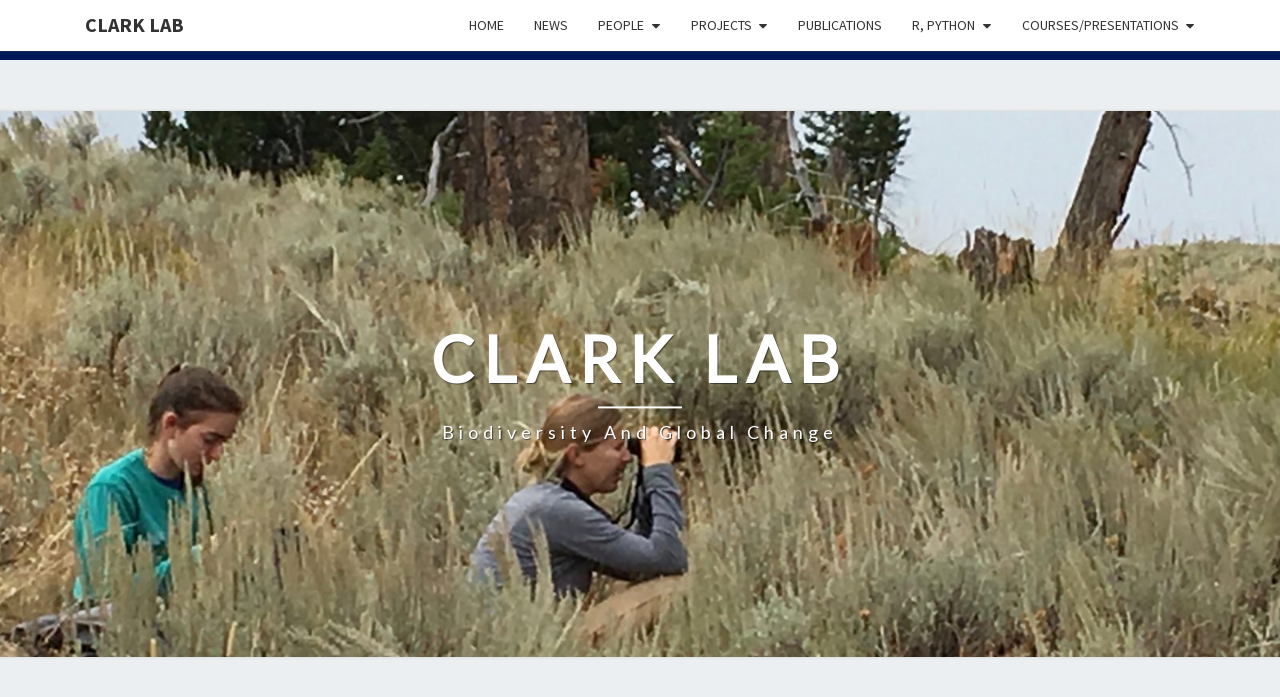

--- FILE ---
content_type: text/html; charset=UTF-8
request_url: https://sites.nicholas.duke.edu/clarklab/projects/forecasting-community-dynamics-the-mast-system/ordway-swisher-biological-station-osbs-2/osbs_004-3/
body_size: 12891
content:
<!DOCTYPE html>

<!--[if IE 8]>
<html id="ie8" lang="en-US">
<![endif]-->
<!--[if !(IE 8) ]><!-->
<html lang="en-US">
<!--<![endif]-->
<head>
<meta charset="UTF-8" />
<meta name="viewport" content="width=device-width" />
<link rel="profile" href="http://gmpg.org/xfn/11" />
<link rel="pingback" href="https://sites.nicholas.duke.edu/clarklab/xmlrpc.php" />
		<script type="text/javascript" src="https://sites.nicholas.duke.edu/dm-sso-endpoint/1769350559/?dm_action=domainmap-setup-cdsso"></script>
		<title>OSBS_004 &#8211; Clark Lab</title>
<meta name='robots' content='max-image-preview:large' />
<link rel='dns-prefetch' href='//fonts.googleapis.com' />
<link rel="alternate" type="application/rss+xml" title="Clark Lab &raquo; Feed" href="https://sites.nicholas.duke.edu/clarklab/feed/" />
<link rel="alternate" type="application/rss+xml" title="Clark Lab &raquo; Comments Feed" href="https://sites.nicholas.duke.edu/clarklab/comments/feed/" />
<link rel="alternate" type="text/calendar" title="Clark Lab &raquo; iCal Feed" href="https://sites.nicholas.duke.edu/clarklab/events/?ical=1" />
<link rel="alternate" title="oEmbed (JSON)" type="application/json+oembed" href="https://sites.nicholas.duke.edu/clarklab/wp-json/oembed/1.0/embed?url=https%3A%2F%2Fsites.nicholas.duke.edu%2Fclarklab%2Fprojects%2Fforecasting-community-dynamics-the-mast-system%2Fordway-swisher-biological-station-osbs-2%2Fosbs_004-3%2F" />
<link rel="alternate" title="oEmbed (XML)" type="text/xml+oembed" href="https://sites.nicholas.duke.edu/clarklab/wp-json/oembed/1.0/embed?url=https%3A%2F%2Fsites.nicholas.duke.edu%2Fclarklab%2Fprojects%2Fforecasting-community-dynamics-the-mast-system%2Fordway-swisher-biological-station-osbs-2%2Fosbs_004-3%2F&#038;format=xml" />
		<!-- This site uses the Google Analytics by ExactMetrics plugin v8.11.1 - Using Analytics tracking - https://www.exactmetrics.com/ -->
							<script src="//www.googletagmanager.com/gtag/js?id=G-GCJDKYS6BS"  data-cfasync="false" data-wpfc-render="false" type="text/javascript" async></script>
			<script data-cfasync="false" data-wpfc-render="false" type="text/javascript">
				var em_version = '8.11.1';
				var em_track_user = true;
				var em_no_track_reason = '';
								var ExactMetricsDefaultLocations = {"page_location":"https:\/\/sites.nicholas.duke.edu\/clarklab\/projects\/forecasting-community-dynamics-the-mast-system\/ordway-swisher-biological-station-osbs-2\/osbs_004-3\/"};
								if ( typeof ExactMetricsPrivacyGuardFilter === 'function' ) {
					var ExactMetricsLocations = (typeof ExactMetricsExcludeQuery === 'object') ? ExactMetricsPrivacyGuardFilter( ExactMetricsExcludeQuery ) : ExactMetricsPrivacyGuardFilter( ExactMetricsDefaultLocations );
				} else {
					var ExactMetricsLocations = (typeof ExactMetricsExcludeQuery === 'object') ? ExactMetricsExcludeQuery : ExactMetricsDefaultLocations;
				}

								var disableStrs = [
										'ga-disable-G-GCJDKYS6BS',
									];

				/* Function to detect opted out users */
				function __gtagTrackerIsOptedOut() {
					for (var index = 0; index < disableStrs.length; index++) {
						if (document.cookie.indexOf(disableStrs[index] + '=true') > -1) {
							return true;
						}
					}

					return false;
				}

				/* Disable tracking if the opt-out cookie exists. */
				if (__gtagTrackerIsOptedOut()) {
					for (var index = 0; index < disableStrs.length; index++) {
						window[disableStrs[index]] = true;
					}
				}

				/* Opt-out function */
				function __gtagTrackerOptout() {
					for (var index = 0; index < disableStrs.length; index++) {
						document.cookie = disableStrs[index] + '=true; expires=Thu, 31 Dec 2099 23:59:59 UTC; path=/';
						window[disableStrs[index]] = true;
					}
				}

				if ('undefined' === typeof gaOptout) {
					function gaOptout() {
						__gtagTrackerOptout();
					}
				}
								window.dataLayer = window.dataLayer || [];

				window.ExactMetricsDualTracker = {
					helpers: {},
					trackers: {},
				};
				if (em_track_user) {
					function __gtagDataLayer() {
						dataLayer.push(arguments);
					}

					function __gtagTracker(type, name, parameters) {
						if (!parameters) {
							parameters = {};
						}

						if (parameters.send_to) {
							__gtagDataLayer.apply(null, arguments);
							return;
						}

						if (type === 'event') {
														parameters.send_to = exactmetrics_frontend.v4_id;
							var hookName = name;
							if (typeof parameters['event_category'] !== 'undefined') {
								hookName = parameters['event_category'] + ':' + name;
							}

							if (typeof ExactMetricsDualTracker.trackers[hookName] !== 'undefined') {
								ExactMetricsDualTracker.trackers[hookName](parameters);
							} else {
								__gtagDataLayer('event', name, parameters);
							}
							
						} else {
							__gtagDataLayer.apply(null, arguments);
						}
					}

					__gtagTracker('js', new Date());
					__gtagTracker('set', {
						'developer_id.dNDMyYj': true,
											});
					if ( ExactMetricsLocations.page_location ) {
						__gtagTracker('set', ExactMetricsLocations);
					}
										__gtagTracker('config', 'G-GCJDKYS6BS', {"forceSSL":"true","link_attribution":"true"} );
										window.gtag = __gtagTracker;										(function () {
						/* https://developers.google.com/analytics/devguides/collection/analyticsjs/ */
						/* ga and __gaTracker compatibility shim. */
						var noopfn = function () {
							return null;
						};
						var newtracker = function () {
							return new Tracker();
						};
						var Tracker = function () {
							return null;
						};
						var p = Tracker.prototype;
						p.get = noopfn;
						p.set = noopfn;
						p.send = function () {
							var args = Array.prototype.slice.call(arguments);
							args.unshift('send');
							__gaTracker.apply(null, args);
						};
						var __gaTracker = function () {
							var len = arguments.length;
							if (len === 0) {
								return;
							}
							var f = arguments[len - 1];
							if (typeof f !== 'object' || f === null || typeof f.hitCallback !== 'function') {
								if ('send' === arguments[0]) {
									var hitConverted, hitObject = false, action;
									if ('event' === arguments[1]) {
										if ('undefined' !== typeof arguments[3]) {
											hitObject = {
												'eventAction': arguments[3],
												'eventCategory': arguments[2],
												'eventLabel': arguments[4],
												'value': arguments[5] ? arguments[5] : 1,
											}
										}
									}
									if ('pageview' === arguments[1]) {
										if ('undefined' !== typeof arguments[2]) {
											hitObject = {
												'eventAction': 'page_view',
												'page_path': arguments[2],
											}
										}
									}
									if (typeof arguments[2] === 'object') {
										hitObject = arguments[2];
									}
									if (typeof arguments[5] === 'object') {
										Object.assign(hitObject, arguments[5]);
									}
									if ('undefined' !== typeof arguments[1].hitType) {
										hitObject = arguments[1];
										if ('pageview' === hitObject.hitType) {
											hitObject.eventAction = 'page_view';
										}
									}
									if (hitObject) {
										action = 'timing' === arguments[1].hitType ? 'timing_complete' : hitObject.eventAction;
										hitConverted = mapArgs(hitObject);
										__gtagTracker('event', action, hitConverted);
									}
								}
								return;
							}

							function mapArgs(args) {
								var arg, hit = {};
								var gaMap = {
									'eventCategory': 'event_category',
									'eventAction': 'event_action',
									'eventLabel': 'event_label',
									'eventValue': 'event_value',
									'nonInteraction': 'non_interaction',
									'timingCategory': 'event_category',
									'timingVar': 'name',
									'timingValue': 'value',
									'timingLabel': 'event_label',
									'page': 'page_path',
									'location': 'page_location',
									'title': 'page_title',
									'referrer' : 'page_referrer',
								};
								for (arg in args) {
																		if (!(!args.hasOwnProperty(arg) || !gaMap.hasOwnProperty(arg))) {
										hit[gaMap[arg]] = args[arg];
									} else {
										hit[arg] = args[arg];
									}
								}
								return hit;
							}

							try {
								f.hitCallback();
							} catch (ex) {
							}
						};
						__gaTracker.create = newtracker;
						__gaTracker.getByName = newtracker;
						__gaTracker.getAll = function () {
							return [];
						};
						__gaTracker.remove = noopfn;
						__gaTracker.loaded = true;
						window['__gaTracker'] = __gaTracker;
					})();
									} else {
										console.log("");
					(function () {
						function __gtagTracker() {
							return null;
						}

						window['__gtagTracker'] = __gtagTracker;
						window['gtag'] = __gtagTracker;
					})();
									}
			</script>
							<!-- / Google Analytics by ExactMetrics -->
		<style id='wp-img-auto-sizes-contain-inline-css' type='text/css'>
img:is([sizes=auto i],[sizes^="auto," i]){contain-intrinsic-size:3000px 1500px}
/*# sourceURL=wp-img-auto-sizes-contain-inline-css */
</style>
<style id='wp-emoji-styles-inline-css' type='text/css'>

	img.wp-smiley, img.emoji {
		display: inline !important;
		border: none !important;
		box-shadow: none !important;
		height: 1em !important;
		width: 1em !important;
		margin: 0 0.07em !important;
		vertical-align: -0.1em !important;
		background: none !important;
		padding: 0 !important;
	}
/*# sourceURL=wp-emoji-styles-inline-css */
</style>
<link rel='stylesheet' id='wp-block-library-css' href='https://sites.nicholas.duke.edu/clarklab/wp-includes/css/dist/block-library/style.min.css?ver=6.9' type='text/css' media='all' />
<style id='global-styles-inline-css' type='text/css'>
:root{--wp--preset--aspect-ratio--square: 1;--wp--preset--aspect-ratio--4-3: 4/3;--wp--preset--aspect-ratio--3-4: 3/4;--wp--preset--aspect-ratio--3-2: 3/2;--wp--preset--aspect-ratio--2-3: 2/3;--wp--preset--aspect-ratio--16-9: 16/9;--wp--preset--aspect-ratio--9-16: 9/16;--wp--preset--color--black: #000000;--wp--preset--color--cyan-bluish-gray: #abb8c3;--wp--preset--color--white: #ffffff;--wp--preset--color--pale-pink: #f78da7;--wp--preset--color--vivid-red: #cf2e2e;--wp--preset--color--luminous-vivid-orange: #ff6900;--wp--preset--color--luminous-vivid-amber: #fcb900;--wp--preset--color--light-green-cyan: #7bdcb5;--wp--preset--color--vivid-green-cyan: #00d084;--wp--preset--color--pale-cyan-blue: #8ed1fc;--wp--preset--color--vivid-cyan-blue: #0693e3;--wp--preset--color--vivid-purple: #9b51e0;--wp--preset--gradient--vivid-cyan-blue-to-vivid-purple: linear-gradient(135deg,rgb(6,147,227) 0%,rgb(155,81,224) 100%);--wp--preset--gradient--light-green-cyan-to-vivid-green-cyan: linear-gradient(135deg,rgb(122,220,180) 0%,rgb(0,208,130) 100%);--wp--preset--gradient--luminous-vivid-amber-to-luminous-vivid-orange: linear-gradient(135deg,rgb(252,185,0) 0%,rgb(255,105,0) 100%);--wp--preset--gradient--luminous-vivid-orange-to-vivid-red: linear-gradient(135deg,rgb(255,105,0) 0%,rgb(207,46,46) 100%);--wp--preset--gradient--very-light-gray-to-cyan-bluish-gray: linear-gradient(135deg,rgb(238,238,238) 0%,rgb(169,184,195) 100%);--wp--preset--gradient--cool-to-warm-spectrum: linear-gradient(135deg,rgb(74,234,220) 0%,rgb(151,120,209) 20%,rgb(207,42,186) 40%,rgb(238,44,130) 60%,rgb(251,105,98) 80%,rgb(254,248,76) 100%);--wp--preset--gradient--blush-light-purple: linear-gradient(135deg,rgb(255,206,236) 0%,rgb(152,150,240) 100%);--wp--preset--gradient--blush-bordeaux: linear-gradient(135deg,rgb(254,205,165) 0%,rgb(254,45,45) 50%,rgb(107,0,62) 100%);--wp--preset--gradient--luminous-dusk: linear-gradient(135deg,rgb(255,203,112) 0%,rgb(199,81,192) 50%,rgb(65,88,208) 100%);--wp--preset--gradient--pale-ocean: linear-gradient(135deg,rgb(255,245,203) 0%,rgb(182,227,212) 50%,rgb(51,167,181) 100%);--wp--preset--gradient--electric-grass: linear-gradient(135deg,rgb(202,248,128) 0%,rgb(113,206,126) 100%);--wp--preset--gradient--midnight: linear-gradient(135deg,rgb(2,3,129) 0%,rgb(40,116,252) 100%);--wp--preset--font-size--small: 13px;--wp--preset--font-size--medium: 20px;--wp--preset--font-size--large: 36px;--wp--preset--font-size--x-large: 42px;--wp--preset--spacing--20: 0.44rem;--wp--preset--spacing--30: 0.67rem;--wp--preset--spacing--40: 1rem;--wp--preset--spacing--50: 1.5rem;--wp--preset--spacing--60: 2.25rem;--wp--preset--spacing--70: 3.38rem;--wp--preset--spacing--80: 5.06rem;--wp--preset--shadow--natural: 6px 6px 9px rgba(0, 0, 0, 0.2);--wp--preset--shadow--deep: 12px 12px 50px rgba(0, 0, 0, 0.4);--wp--preset--shadow--sharp: 6px 6px 0px rgba(0, 0, 0, 0.2);--wp--preset--shadow--outlined: 6px 6px 0px -3px rgb(255, 255, 255), 6px 6px rgb(0, 0, 0);--wp--preset--shadow--crisp: 6px 6px 0px rgb(0, 0, 0);}:where(.is-layout-flex){gap: 0.5em;}:where(.is-layout-grid){gap: 0.5em;}body .is-layout-flex{display: flex;}.is-layout-flex{flex-wrap: wrap;align-items: center;}.is-layout-flex > :is(*, div){margin: 0;}body .is-layout-grid{display: grid;}.is-layout-grid > :is(*, div){margin: 0;}:where(.wp-block-columns.is-layout-flex){gap: 2em;}:where(.wp-block-columns.is-layout-grid){gap: 2em;}:where(.wp-block-post-template.is-layout-flex){gap: 1.25em;}:where(.wp-block-post-template.is-layout-grid){gap: 1.25em;}.has-black-color{color: var(--wp--preset--color--black) !important;}.has-cyan-bluish-gray-color{color: var(--wp--preset--color--cyan-bluish-gray) !important;}.has-white-color{color: var(--wp--preset--color--white) !important;}.has-pale-pink-color{color: var(--wp--preset--color--pale-pink) !important;}.has-vivid-red-color{color: var(--wp--preset--color--vivid-red) !important;}.has-luminous-vivid-orange-color{color: var(--wp--preset--color--luminous-vivid-orange) !important;}.has-luminous-vivid-amber-color{color: var(--wp--preset--color--luminous-vivid-amber) !important;}.has-light-green-cyan-color{color: var(--wp--preset--color--light-green-cyan) !important;}.has-vivid-green-cyan-color{color: var(--wp--preset--color--vivid-green-cyan) !important;}.has-pale-cyan-blue-color{color: var(--wp--preset--color--pale-cyan-blue) !important;}.has-vivid-cyan-blue-color{color: var(--wp--preset--color--vivid-cyan-blue) !important;}.has-vivid-purple-color{color: var(--wp--preset--color--vivid-purple) !important;}.has-black-background-color{background-color: var(--wp--preset--color--black) !important;}.has-cyan-bluish-gray-background-color{background-color: var(--wp--preset--color--cyan-bluish-gray) !important;}.has-white-background-color{background-color: var(--wp--preset--color--white) !important;}.has-pale-pink-background-color{background-color: var(--wp--preset--color--pale-pink) !important;}.has-vivid-red-background-color{background-color: var(--wp--preset--color--vivid-red) !important;}.has-luminous-vivid-orange-background-color{background-color: var(--wp--preset--color--luminous-vivid-orange) !important;}.has-luminous-vivid-amber-background-color{background-color: var(--wp--preset--color--luminous-vivid-amber) !important;}.has-light-green-cyan-background-color{background-color: var(--wp--preset--color--light-green-cyan) !important;}.has-vivid-green-cyan-background-color{background-color: var(--wp--preset--color--vivid-green-cyan) !important;}.has-pale-cyan-blue-background-color{background-color: var(--wp--preset--color--pale-cyan-blue) !important;}.has-vivid-cyan-blue-background-color{background-color: var(--wp--preset--color--vivid-cyan-blue) !important;}.has-vivid-purple-background-color{background-color: var(--wp--preset--color--vivid-purple) !important;}.has-black-border-color{border-color: var(--wp--preset--color--black) !important;}.has-cyan-bluish-gray-border-color{border-color: var(--wp--preset--color--cyan-bluish-gray) !important;}.has-white-border-color{border-color: var(--wp--preset--color--white) !important;}.has-pale-pink-border-color{border-color: var(--wp--preset--color--pale-pink) !important;}.has-vivid-red-border-color{border-color: var(--wp--preset--color--vivid-red) !important;}.has-luminous-vivid-orange-border-color{border-color: var(--wp--preset--color--luminous-vivid-orange) !important;}.has-luminous-vivid-amber-border-color{border-color: var(--wp--preset--color--luminous-vivid-amber) !important;}.has-light-green-cyan-border-color{border-color: var(--wp--preset--color--light-green-cyan) !important;}.has-vivid-green-cyan-border-color{border-color: var(--wp--preset--color--vivid-green-cyan) !important;}.has-pale-cyan-blue-border-color{border-color: var(--wp--preset--color--pale-cyan-blue) !important;}.has-vivid-cyan-blue-border-color{border-color: var(--wp--preset--color--vivid-cyan-blue) !important;}.has-vivid-purple-border-color{border-color: var(--wp--preset--color--vivid-purple) !important;}.has-vivid-cyan-blue-to-vivid-purple-gradient-background{background: var(--wp--preset--gradient--vivid-cyan-blue-to-vivid-purple) !important;}.has-light-green-cyan-to-vivid-green-cyan-gradient-background{background: var(--wp--preset--gradient--light-green-cyan-to-vivid-green-cyan) !important;}.has-luminous-vivid-amber-to-luminous-vivid-orange-gradient-background{background: var(--wp--preset--gradient--luminous-vivid-amber-to-luminous-vivid-orange) !important;}.has-luminous-vivid-orange-to-vivid-red-gradient-background{background: var(--wp--preset--gradient--luminous-vivid-orange-to-vivid-red) !important;}.has-very-light-gray-to-cyan-bluish-gray-gradient-background{background: var(--wp--preset--gradient--very-light-gray-to-cyan-bluish-gray) !important;}.has-cool-to-warm-spectrum-gradient-background{background: var(--wp--preset--gradient--cool-to-warm-spectrum) !important;}.has-blush-light-purple-gradient-background{background: var(--wp--preset--gradient--blush-light-purple) !important;}.has-blush-bordeaux-gradient-background{background: var(--wp--preset--gradient--blush-bordeaux) !important;}.has-luminous-dusk-gradient-background{background: var(--wp--preset--gradient--luminous-dusk) !important;}.has-pale-ocean-gradient-background{background: var(--wp--preset--gradient--pale-ocean) !important;}.has-electric-grass-gradient-background{background: var(--wp--preset--gradient--electric-grass) !important;}.has-midnight-gradient-background{background: var(--wp--preset--gradient--midnight) !important;}.has-small-font-size{font-size: var(--wp--preset--font-size--small) !important;}.has-medium-font-size{font-size: var(--wp--preset--font-size--medium) !important;}.has-large-font-size{font-size: var(--wp--preset--font-size--large) !important;}.has-x-large-font-size{font-size: var(--wp--preset--font-size--x-large) !important;}
/*# sourceURL=global-styles-inline-css */
</style>

<style id='classic-theme-styles-inline-css' type='text/css'>
/*! This file is auto-generated */
.wp-block-button__link{color:#fff;background-color:#32373c;border-radius:9999px;box-shadow:none;text-decoration:none;padding:calc(.667em + 2px) calc(1.333em + 2px);font-size:1.125em}.wp-block-file__button{background:#32373c;color:#fff;text-decoration:none}
/*# sourceURL=/wp-includes/css/classic-themes.min.css */
</style>
<link rel='stylesheet' id='bootstrap-css' href='https://sites.nicholas.duke.edu/clarklab/wp-content/themes/nisarg/css/bootstrap.css?ver=6.9' type='text/css' media='all' />
<link rel='stylesheet' id='font-awesome-css' href='https://sites.nicholas.duke.edu/clarklab/wp-content/themes/nisarg/font-awesome/css/font-awesome.min.css?ver=6.9' type='text/css' media='all' />
<link rel='stylesheet' id='nisarg-style-css' href='https://sites.nicholas.duke.edu/clarklab/wp-content/themes/Nisarg-custom/style.css?ver=6.9' type='text/css' media='all' />
<style id='nisarg-style-inline-css' type='text/css'>
	/* Color Scheme */

	/* Accent Color */

	a:active,
	a:hover,
	a:focus {
	    color: #009688;
	}

	.main-navigation .primary-menu > li > a:hover, .main-navigation .primary-menu > li > a:focus {
		color: #009688;
	}
	
	.main-navigation .primary-menu .sub-menu .current_page_item > a,
	.main-navigation .primary-menu .sub-menu .current-menu-item > a {
		color: #009688;
	}
	.main-navigation .primary-menu .sub-menu .current_page_item > a:hover,
	.main-navigation .primary-menu .sub-menu .current_page_item > a:focus,
	.main-navigation .primary-menu .sub-menu .current-menu-item > a:hover,
	.main-navigation .primary-menu .sub-menu .current-menu-item > a:focus {
		background-color: #fff;
		color: #009688;
	}
	.dropdown-toggle:hover,
	.dropdown-toggle:focus {
		color: #009688;
	}
	.pagination .current,
	.dark .pagination .current {
		background-color: #009688;
		border: 1px solid #009688;
	}
	blockquote {
		border-color: #009688;
	}
	@media (min-width: 768px){
		.main-navigation .primary-menu > .current_page_item > a,
		.main-navigation .primary-menu > .current_page_item > a:hover,
		.main-navigation .primary-menu > .current_page_item > a:focus,
		.main-navigation .primary-menu > .current-menu-item > a,
		.main-navigation .primary-menu > .current-menu-item > a:hover,
		.main-navigation .primary-menu > .current-menu-item > a:focus,
		.main-navigation .primary-menu > .current_page_ancestor > a,
		.main-navigation .primary-menu > .current_page_ancestor > a:hover,
		.main-navigation .primary-menu > .current_page_ancestor > a:focus,
		.main-navigation .primary-menu > .current-menu-ancestor > a,
		.main-navigation .primary-menu > .current-menu-ancestor > a:hover,
		.main-navigation .primary-menu > .current-menu-ancestor > a:focus {
			border-top: 4px solid #009688;
		}
		.main-navigation ul ul a:hover,
		.main-navigation ul ul a.focus {
			color: #fff;
			background-color: #009688;
		}
	}

	.main-navigation .primary-menu > .open > a, .main-navigation .primary-menu > .open > a:hover, .main-navigation .primary-menu > .open > a:focus {
		color: #009688;
	}

	.main-navigation .primary-menu > li > .sub-menu  li > a:hover,
	.main-navigation .primary-menu > li > .sub-menu  li > a:focus {
		color: #fff;
		background-color: #009688;
	}

	@media (max-width: 767px) {
		.main-navigation .primary-menu .open .sub-menu > li > a:hover {
			color: #fff;
			background-color: #009688;
		}
	}

	.sticky-post{
		color: #fff;
	    background: #009688; 
	}
	
	.entry-title a:hover,
	.entry-title a:focus{
	    color: #009688;
	}

	.entry-header .entry-meta::after{
	    background: #009688;
	}

	.fa {
		color: #009688;
	}

	.btn-default{
		border-bottom: 1px solid #009688;
	}

	.btn-default:hover, .btn-default:focus{
	    border-bottom: 1px solid #009688;
	    background-color: #009688;
	}

	.nav-previous:hover, .nav-next:hover{
	    border: 1px solid #009688;
	    background-color: #009688;
	}

	.next-post a:hover,.prev-post a:hover{
	    color: #009688;
	}

	.posts-navigation .next-post a:hover .fa, .posts-navigation .prev-post a:hover .fa{
	    color: #009688;
	}


	#secondary .widget-title::after{
		position: absolute;
	    width: 50px;
	    display: block;
	    height: 4px;    
	    bottom: -15px;
		background-color: #009688;
	    content: "";
	}

	#secondary .widget a:hover,
	#secondary .widget a:focus,
	.dark #secondary .widget #recentcomments a:hover,
	.dark #secondary .widget #recentcomments a:focus {
		color: #009688;
	}

	#secondary .widget_calendar tbody a {
		color: #fff;
		padding: 0.2em;
	    background-color: #009688;
	}

	#secondary .widget_calendar tbody a:hover{
		color: #fff;
	    padding: 0.2em;
	    background-color: #009688;  
	}	

	.dark .comment-respond #submit,
	.dark .main-navigation .menu-toggle:hover, 
	.dark .main-navigation .menu-toggle:focus,
	.dark html input[type="button"], 
	.dark input[type="reset"], 
	.dark input[type="submit"] {
		background: #009688;
		color: #fff;
	}
	
	.dark a {
		color: #009688;
	}

/*# sourceURL=nisarg-style-inline-css */
</style>
<link rel='stylesheet' id='nisarg-google-fonts-css' href='https://fonts.googleapis.com/css?family=Source+Sans+Pro%3A400%2C700%7CLato%3A400&#038;display=swap' type='text/css' media='all' />
<link rel='stylesheet' id='tablepress-default-css' href='https://sites.nicholas.duke.edu/clarklab/wp-content/plugins/tablepress/css/build/default.css?ver=3.2.6' type='text/css' media='all' />
<script type="text/javascript" src="https://sites.nicholas.duke.edu/clarklab/wp-content/plugins/google-analytics-dashboard-for-wp/assets/js/frontend-gtag.min.js?ver=8.11.1" id="exactmetrics-frontend-script-js" async="async" data-wp-strategy="async"></script>
<script data-cfasync="false" data-wpfc-render="false" type="text/javascript" id='exactmetrics-frontend-script-js-extra'>/* <![CDATA[ */
var exactmetrics_frontend = {"js_events_tracking":"true","download_extensions":"doc,pdf,ppt,zip,xls,docx,pptx,xlsx","inbound_paths":"[{\"path\":\"\\\/go\\\/\",\"label\":\"affiliate\"},{\"path\":\"\\\/recommend\\\/\",\"label\":\"affiliate\"}]","home_url":"https:\/\/sites.nicholas.duke.edu\/clarklab","hash_tracking":"false","v4_id":"G-GCJDKYS6BS"};/* ]]> */
</script>
<script type="text/javascript" src="https://sites.nicholas.duke.edu/clarklab/wp-includes/js/jquery/jquery.min.js?ver=3.7.1" id="jquery-core-js"></script>
<script type="text/javascript" src="https://sites.nicholas.duke.edu/clarklab/wp-includes/js/jquery/jquery-migrate.min.js?ver=3.4.1" id="jquery-migrate-js"></script>
<link rel="https://api.w.org/" href="https://sites.nicholas.duke.edu/clarklab/wp-json/" /><link rel="alternate" title="JSON" type="application/json" href="https://sites.nicholas.duke.edu/clarklab/wp-json/wp/v2/media/3360" /><link rel="EditURI" type="application/rsd+xml" title="RSD" href="https://sites.nicholas.duke.edu/clarklab/xmlrpc.php?rsd" />
<meta name="generator" content="WordPress 6.9" />
<link rel="canonical" href="https://sites.nicholas.duke.edu/clarklab/projects/forecasting-community-dynamics-the-mast-system/ordway-swisher-biological-station-osbs-2/osbs_004-3/" />
<link rel='shortlink' href='https://sites.nicholas.duke.edu/clarklab/?p=3360' />
<link rel="stylesheet" href="https://alertbar.oit.duke.edu/sites/all/themes/blackwell/css/alert.css" type="text/css" media="Screen" />
<div id="dukealertbar"><script src="https://www.duke.edu/alert.html" type="text/javascript"></script></div>

<div id="nsheader" style="height:60px; background-image: url('https://sites.nicholas.duke.edu/wp-content/uploads/sites-header.jpg')">
   <div id="nslogo" style="height:50px;margin-top:-20px"><a href="https://nicholas.duke.edu/" ><img src="https://sites.nicholas.duke.edu/wp-content/uploads/2019/08/NSOE-Logo-White-Horiz-No-Shield.png" alt="Nicholas School of the Environment" width="260px" id="nicholaslogo" /></a></div>

</div><meta name="tec-api-version" content="v1"><meta name="tec-api-origin" content="https://sites.nicholas.duke.edu/clarklab"><link rel="alternate" href="https://sites.nicholas.duke.edu/clarklab/wp-json/tribe/events/v1/" />
<style type="text/css">
        .site-header { background: ; }
</style>


	<style type="text/css">
		body,
		button,
		input,
		select,
		textarea {
		    font-family:  'Source Sans Pro',-apple-system,BlinkMacSystemFont,"Segoe UI",Roboto,Oxygen-Sans,Ubuntu,Cantarell,"Helvetica Neue",sans-serif;
		    font-weight: 400;
		    font-style: normal; 
		}
		h1,h2,h3,h4,h5,h6 {
	    	font-family: 'Lato',-apple-system,BlinkMacSystemFont,"Segoe UI",Roboto,Oxygen-Sans,Ubuntu,Cantarell,"Helvetica Neue",sans-serif;
	    	font-weight: 400;
	    	font-style: normal;
	    }
	    .navbar-brand,
	    #site-navigation.main-navigation ul {
	    	font-family: 'Source Sans Pro',-apple-system,BlinkMacSystemFont,"Segoe UI",Roboto,Oxygen-Sans,Ubuntu,Cantarell,"Helvetica Neue",sans-serif;
	    }
	    #site-navigation.main-navigation ul {
	    	font-weight: 400;
	    	font-style: normal;
	    }
	</style>

			<style type="text/css" id="nisarg-header-css">
					.site-header {
				background: url(https://sites.nicholas.duke.edu/clarklab/files/2018/09/cropped-IMG_0356-8.jpg) no-repeat scroll top;
				background-size: cover;
			}
			@media (min-width: 320px) and (max-width: 359px ) {
				.site-header {
					height: 136px;
				}
			}
			@media (min-width: 360px) and (max-width: 767px ) {
				.site-header {
					height: 153px;
				}
			}
			@media (min-width: 768px) and (max-width: 979px ) {
				.site-header {
					height: 327px;
				}
			}
			@media (min-width: 980px) and (max-width: 1279px ){
				.site-header {
					height: 418px;
				}
			}
			@media (min-width: 1280px) and (max-width: 1365px ){
				.site-header {
					height: 546px;
				}
			}
			@media (min-width: 1366px) and (max-width: 1439px ){
				.site-header {
					height: 583px;
				}
			}
			@media (min-width: 1440px) and (max-width: 1599px ) {
				.site-header {
					height: 614px;
				}
			}
			@media (min-width: 1600px) and (max-width: 1919px ) {
				.site-header {
					height: 683px;
				}
			}
			@media (min-width: 1920px) and (max-width: 2559px ) {
				.site-header {
					height: 819px;
				}
			}
			@media (min-width: 2560px)  and (max-width: 2879px ) {
				.site-header {
					height: 1092px;
				}
			}
			@media (min-width: 2880px) {
				.site-header {
					height: 1229px;
				}
			}
			.site-header{
				-webkit-box-shadow: 0px 0px 2px 1px rgba(182,182,182,0.3);
		    	-moz-box-shadow: 0px 0px 2px 1px rgba(182,182,182,0.3);
		    	-o-box-shadow: 0px 0px 2px 1px rgba(182,182,182,0.3);
		    	box-shadow: 0px 0px 2px 1px rgba(182,182,182,0.3);
			}
					.site-title,
			.site-description,
			.dark .site-title,
			.dark .site-description {
				color: #fff;
			}
			.site-title::after{
				background: #fff;
				content:"";
			}
		</style>
		</head>
<body class="attachment wp-singular attachment-template-default attachmentid-3360 attachment-png wp-embed-responsive wp-theme-nisarg wp-child-theme-Nisarg-custom light tribe-no-js group-blog">
<div id="page" class="hfeed site">
<header id="masthead"   role="banner">
	<nav id="site-navigation" class="main-navigation navbar-fixed-top navbar-left" role="navigation">
		<!-- Brand and toggle get grouped for better mobile display -->
		<div class="container" id="navigation_menu">
			<div class="navbar-header">
									<button type="button" class="menu-toggle" data-toggle="collapse" data-target=".navbar-ex1-collapse">
						<span class="sr-only">Toggle navigation</span>
						<span class="icon-bar"></span> 
						<span class="icon-bar"></span>
						<span class="icon-bar"></span>
					</button>
									<a class="navbar-brand" href="https://sites.nicholas.duke.edu/clarklab/">Clark Lab</a>
			</div><!-- .navbar-header -->
			<div class="collapse navbar-collapse navbar-ex1-collapse"><ul id="menu-primary-menu" class="primary-menu"><li id="menu-item-2049" class="menu-item menu-item-type-post_type menu-item-object-page menu-item-home menu-item-2049"><a href="https://sites.nicholas.duke.edu/clarklab/">Home</a></li>
<li id="menu-item-2054" class="menu-item menu-item-type-post_type menu-item-object-page menu-item-2054"><a href="https://sites.nicholas.duke.edu/clarklab/news/">News</a></li>
<li id="menu-item-2055" class="menu-item menu-item-type-post_type menu-item-object-page menu-item-has-children menu-item-2055"><a href="https://sites.nicholas.duke.edu/clarklab/people/">People</a>
<ul class="sub-menu">
	<li id="menu-item-2056" class="menu-item menu-item-type-post_type menu-item-object-page menu-item-2056"><a href="https://sites.nicholas.duke.edu/clarklab/people/clark/">James S Clark</a></li>
</ul>
</li>
<li id="menu-item-2057" class="menu-item menu-item-type-post_type menu-item-object-page menu-item-has-children menu-item-2057"><a href="https://sites.nicholas.duke.edu/clarklab/projects/">Projects</a>
<ul class="sub-menu">
	<li id="menu-item-2730" class="menu-item menu-item-type-post_type menu-item-object-page menu-item-has-children menu-item-2730"><a href="https://sites.nicholas.duke.edu/clarklab/projects/forecasting-community-dynamics-the-mast-system/">Biodiversity change: tree fecundity &amp; the next generation of forests</a>
	<ul class="sub-menu">
		<li id="menu-item-3564" class="menu-item menu-item-type-post_type menu-item-object-page menu-item-3564"><a href="https://sites.nicholas.duke.edu/clarklab/projects/forecasting-community-dynamics-the-mast-system/cone-counts/">Mast data in the network</a></li>
		<li id="menu-item-4518" class="menu-item menu-item-type-post_type menu-item-object-page menu-item-4518"><a href="https://sites.nicholas.duke.edu/clarklab/projects/forecasting-community-dynamics-the-mast-system/camera-trap-sampling/">Camera trap sampling</a></li>
		<li id="menu-item-4547" class="menu-item menu-item-type-post_type menu-item-object-page menu-item-4547"><a href="https://sites.nicholas.duke.edu/clarklab/projects/forecasting-community-dynamics-the-mast-system/remote-sensing-canopy-condition-and-habitat/">Remote sensing canopy condition and habitat</a></li>
		<li id="menu-item-4434" class="menu-item menu-item-type-post_type menu-item-object-page menu-item-4434"><a href="https://sites.nicholas.duke.edu/clarklab/track-my-trees-with-inaturalist/">You can contribute</a></li>
	</ul>
</li>
	<li id="menu-item-3404" class="menu-item menu-item-type-post_type menu-item-object-page menu-item-has-children menu-item-3404"><a href="https://sites.nicholas.duke.edu/clarklab/projects/mastif-network/">mastif network</a>
	<ul class="sub-menu">
		<li id="menu-item-4180" class="menu-item menu-item-type-post_type menu-item-object-page menu-item-4180"><a href="https://sites.nicholas.duke.edu/clarklab/projects/forecasting-community-dynamics-the-mast-system/support-from-local-sites/">Site hosts</a></li>
		<li id="menu-item-4983" class="menu-item menu-item-type-post_type menu-item-object-page menu-item-4983"><a href="https://sites.nicholas.duke.edu/clarklab/projects/mastif-network/collaborators/">Collaborators</a></li>
		<li id="menu-item-4153" class="menu-item menu-item-type-post_type menu-item-object-page menu-item-4153"><a href="https://sites.nicholas.duke.edu/clarklab/projects/forecasting-community-dynamics-the-mast-system/species-in-the-mastif-network/">Species in the mastif network</a></li>
		<li id="menu-item-3759" class="menu-item menu-item-type-post_type menu-item-object-page menu-item-has-children menu-item-3759"><a href="https://sites.nicholas.duke.edu/clarklab/projects/forecasting-community-dynamics-the-mast-system/southeastern-us/">Southeast</a>
		<ul class="sub-menu">
			<li id="menu-item-2793" class="menu-item menu-item-type-post_type menu-item-object-page menu-item-2793"><a href="https://sites.nicholas.duke.edu/clarklab/projects/forecasting-community-dynamics-the-mast-system/https-www-nature-org-ourinitiatives-regions-northamerica-unitedstates-florida-placesweprotect-the-disney-wilderness-preserve-xml/">Disney Wilderness Preserve (DSNY)</a></li>
			<li id="menu-item-2872" class="menu-item menu-item-type-post_type menu-item-object-page menu-item-2872"><a href="https://sites.nicholas.duke.edu/clarklab/projects/forecasting-community-dynamics-the-mast-system/talladaga-national-forest-tall/">Talladega National Forest (TALL)</a></li>
			<li id="menu-item-2879" class="menu-item menu-item-type-post_type menu-item-object-page menu-item-has-children menu-item-2879"><a href="https://sites.nicholas.duke.edu/clarklab/projects/forecasting-community-dynamics-the-mast-system/duke-forest-duke/">Duke Forest (DUKE)</a>
			<ul class="sub-menu">
				<li id="menu-item-5922" class="menu-item menu-item-type-post_type menu-item-object-page menu-item-5922"><a href="https://sites.nicholas.duke.edu/clarklab/duke-forest-publications-clark-lab/">Duke Forest Publications: Clark Lab</a></li>
			</ul>
</li>
			<li id="menu-item-4564" class="menu-item menu-item-type-post_type menu-item-object-page menu-item-4564"><a href="https://sites.nicholas.duke.edu/clarklab/projects/forecasting-community-dynamics-the-mast-system/callaway-preserve-call/">Callaway Forest Preserve (CALL)</a></li>
			<li id="menu-item-3955" class="menu-item menu-item-type-post_type menu-item-object-page menu-item-3955"><a href="https://sites.nicholas.duke.edu/clarklab/projects/forecasting-community-dynamics-the-mast-system/southeastern-us/green-swamp-grsw/">Green Swamp (GRSW)</a></li>
			<li id="menu-item-4146" class="menu-item menu-item-type-post_type menu-item-object-page menu-item-4146"><a href="https://sites.nicholas.duke.edu/clarklab/croatan-national-forest-croa/">Croatan National Forest (CROA)</a></li>
			<li id="menu-item-3568" class="menu-item menu-item-type-post_type menu-item-object-page menu-item-3568"><a href="https://sites.nicholas.duke.edu/clarklab/projects/forecasting-community-dynamics-the-mast-system/coweeta-hydrologic-lab-cwt/">Coweeta (CWT)</a></li>
			<li id="menu-item-3567" class="menu-item menu-item-type-post_type menu-item-object-page menu-item-3567"><a href="https://sites.nicholas.duke.edu/clarklab/projects/forecasting-community-dynamics-the-mast-system/great-smoky-mountains-national-park-gsnp/">Great Smoky Mountains National Park (GSNP)</a></li>
			<li id="menu-item-3012" class="menu-item menu-item-type-post_type menu-item-object-page menu-item-3012"><a href="https://sites.nicholas.duke.edu/clarklab/projects/forecasting-community-dynamics-the-mast-system/mars-hill-mars/">Mars Hill (MARS)</a></li>
			<li id="menu-item-2827" class="menu-item menu-item-type-post_type menu-item-object-page menu-item-2827"><a href="https://sites.nicholas.duke.edu/clarklab/projects/forecasting-community-dynamics-the-mast-system/mountain-lake-biological-station/">Mountain Lake Biological Station (MLBS)</a></li>
			<li id="menu-item-3002" class="menu-item menu-item-type-post_type menu-item-object-page menu-item-3002"><a href="https://sites.nicholas.duke.edu/clarklab/projects/forecasting-community-dynamics-the-mast-system/smithsonian-conservation-biology-institute-scbi/">Smithsonian Conservation Biology Institute (SCBI)</a></li>
		</ul>
</li>
		<li id="menu-item-3756" class="menu-item menu-item-type-post_type menu-item-object-page menu-item-has-children menu-item-3756"><a href="https://sites.nicholas.duke.edu/clarklab/projects/forecasting-community-dynamics-the-mast-system/northeast/">mid Atlantic and Northeast</a>
		<ul class="sub-menu">
			<li id="menu-item-2955" class="menu-item menu-item-type-post_type menu-item-object-page menu-item-2955"><a href="https://sites.nicholas.duke.edu/clarklab/projects/forecasting-community-dynamics-the-mast-system/smithsonian-environmental-research-center-serc/">Smithsonian Environmental Research Center – SERC</a></li>
			<li id="menu-item-2819" class="menu-item menu-item-type-post_type menu-item-object-page menu-item-2819"><a href="https://sites.nicholas.duke.edu/clarklab/projects/forecasting-community-dynamics-the-mast-system/northeast/harvard-forest/">Harvard Forest (HARV)</a></li>
			<li id="menu-item-3563" class="menu-item menu-item-type-post_type menu-item-object-page menu-item-3563"><a href="https://sites.nicholas.duke.edu/clarklab/projects/forecasting-community-dynamics-the-mast-system/bartlett-forest-bart/">Bartlett Forest (BART)</a></li>
			<li id="menu-item-4871" class="menu-item menu-item-type-post_type menu-item-object-page menu-item-4871"><a href="https://sites.nicholas.duke.edu/clarklab/projects/forecasting-community-dynamics-the-mast-system/northeast/comstock-point/">Comstock Point</a></li>
			<li id="menu-item-3776" class="menu-item menu-item-type-post_type menu-item-object-page menu-item-3776"><a href="https://sites.nicholas.duke.edu/clarklab/projects/forecasting-community-dynamics-the-mast-system/northeast/western-quebec/">Western Quebec</a></li>
		</ul>
</li>
		<li id="menu-item-3755" class="menu-item menu-item-type-post_type menu-item-object-page menu-item-has-children menu-item-3755"><a href="https://sites.nicholas.duke.edu/clarklab/projects/forecasting-community-dynamics-the-mast-system/pacific-nw/">Midwest</a>
		<ul class="sub-menu">
			<li id="menu-item-3570" class="menu-item menu-item-type-post_type menu-item-object-page menu-item-3570"><a href="https://sites.nicholas.duke.edu/clarklab/projects/forecasting-community-dynamics-the-mast-system/treehaven-tree/">Treehaven – TREE</a></li>
			<li id="menu-item-3478" class="menu-item menu-item-type-post_type menu-item-object-page menu-item-3478"><a href="https://sites.nicholas.duke.edu/clarklab/projects/mastif-network/university-of-notre-dame-environmental-research-center-unde/">University of Notre Dame Environmental Research Center (UNDE)</a></li>
		</ul>
</li>
		<li id="menu-item-3757" class="menu-item menu-item-type-post_type menu-item-object-page menu-item-has-children menu-item-3757"><a href="https://sites.nicholas.duke.edu/clarklab/projects/forecasting-community-dynamics-the-mast-system/rocky-mountains/">Rocky Mountains</a>
		<ul class="sub-menu">
			<li id="menu-item-3569" class="menu-item menu-item-type-post_type menu-item-object-page menu-item-3569"><a href="https://sites.nicholas.duke.edu/clarklab/projects/forecasting-community-dynamics-the-mast-system/yellowstone-national-park-yell/">Yellowstone (YELL)</a></li>
			<li id="menu-item-2887" class="menu-item menu-item-type-post_type menu-item-object-page menu-item-2887"><a href="https://sites.nicholas.duke.edu/clarklab/projects/forecasting-community-dynamics-the-mast-system/niwot-ridge-niwo/">Niwot Ridge (NIWO)</a></li>
		</ul>
</li>
		<li id="menu-item-3754" class="menu-item menu-item-type-post_type menu-item-object-page menu-item-has-children menu-item-3754"><a href="https://sites.nicholas.duke.edu/clarklab/projects/forecasting-community-dynamics-the-mast-system/pacific-northwest/">Pacific Northwest</a>
		<ul class="sub-menu">
			<li id="menu-item-2803" class="menu-item menu-item-type-post_type menu-item-object-page menu-item-2803"><a href="https://sites.nicholas.duke.edu/clarklab/projects/forecasting-community-dynamics-the-mast-system/wind-river-experimental-forest-wref/">Wind River Experimental Forest (WREF)</a></li>
			<li id="menu-item-3562" class="menu-item menu-item-type-post_type menu-item-object-page menu-item-3562"><a href="https://sites.nicholas.duke.edu/clarklab/projects/forecasting-community-dynamics-the-mast-system/mount-ranier-rani/">Mount Ranier (MORA)</a></li>
			<li id="menu-item-4118" class="menu-item menu-item-type-post_type menu-item-object-page menu-item-4118"><a href="https://sites.nicholas.duke.edu/clarklab/projects/forecasting-community-dynamics-the-mast-system/pacific-northwest/franklin-network/">Franklin Network</a></li>
		</ul>
</li>
		<li id="menu-item-3641" class="menu-item menu-item-type-post_type menu-item-object-page menu-item-has-children menu-item-3641"><a href="https://sites.nicholas.duke.edu/clarklab/projects/mastif-network/west-coast/">Southwest</a>
		<ul class="sub-menu">
			<li id="menu-item-3561" class="menu-item menu-item-type-post_type menu-item-object-page menu-item-3561"><a href="https://sites.nicholas.duke.edu/clarklab/projects/forecasting-community-dynamics-the-mast-system/soaproot-saddle-neon-soap/">Soaproot Saddle (SOAP)</a></li>
			<li id="menu-item-3947" class="menu-item menu-item-type-post_type menu-item-object-page menu-item-3947"><a href="https://sites.nicholas.duke.edu/clarklab/projects/forecasting-community-dynamics-the-mast-system/sequoia-sequ/">Sequoia (SEQU)</a></li>
			<li id="menu-item-4066" class="menu-item menu-item-type-post_type menu-item-object-page menu-item-4066"><a href="https://sites.nicholas.duke.edu/clarklab/projects/forecasting-community-dynamics-the-mast-system/pacific-northwest/hastings-natural-history-reservation-hnhr/">Hastings Natural History Reservation (HNHR)</a></li>
		</ul>
</li>
		<li id="menu-item-3685" class="menu-item menu-item-type-post_type menu-item-object-page menu-item-has-children menu-item-3685"><a href="https://sites.nicholas.duke.edu/clarklab/projects/mastif-network/alaska/">Alaska</a>
		<ul class="sub-menu">
			<li id="menu-item-3560" class="menu-item menu-item-type-post_type menu-item-object-page menu-item-3560"><a href="https://sites.nicholas.duke.edu/clarklab/projects/forecasting-community-dynamics-the-mast-system/bonanza-creek-bnz/">Bonanza Creek (BONA)</a></li>
		</ul>
</li>
	</ul>
</li>
	<li id="menu-item-2062" class="menu-item menu-item-type-post_type menu-item-object-page menu-item-2062"><a href="https://sites.nicholas.duke.edu/clarklab/projects/long-term-forest-demography/">Long-term forest demography</a></li>
</ul>
</li>
<li id="menu-item-2063" class="menu-item menu-item-type-post_type menu-item-object-page menu-item-2063"><a href="https://sites.nicholas.duke.edu/clarklab/publications/">Publications</a></li>
<li id="menu-item-2442" class="menu-item menu-item-type-post_type menu-item-object-page menu-item-has-children menu-item-2442"><a href="https://sites.nicholas.duke.edu/clarklab/r-packages/">R, python</a>
<ul class="sub-menu">
	<li id="menu-item-4688" class="menu-item menu-item-type-post_type menu-item-object-page menu-item-4688"><a href="https://sites.nicholas.duke.edu/clarklab/r-packages/geedataextract/">geedataextract</a></li>
	<li id="menu-item-2050" class="menu-item menu-item-type-post_type menu-item-object-page menu-item-2050"><a href="https://sites.nicholas.duke.edu/clarklab/code/">gjam</a></li>
	<li id="menu-item-2450" class="menu-item menu-item-type-post_type menu-item-object-page menu-item-2450"><a href="https://sites.nicholas.duke.edu/clarklab/r-packages/disperse/">mastif</a></li>
</ul>
</li>
<li id="menu-item-2051" class="menu-item menu-item-type-post_type menu-item-object-page menu-item-has-children menu-item-2051"><a href="https://sites.nicholas.duke.edu/clarklab/courses/">Courses/presentations</a>
<ul class="sub-menu">
	<li id="menu-item-2534" class="menu-item menu-item-type-post_type menu-item-object-page menu-item-2534"><a href="https://sites.nicholas.duke.edu/clarklab/courses/ecological-diversity-and-climate-change-env-623l-fall-2017/">Ecological diversity and climate change (ENV 623L, Fall 2018)</a></li>
</ul>
</li>
</ul></div>		</div><!--#container-->
	</nav>
	<div id="cc_spacer"></div><!-- used to clear fixed navigation by the themes js -->

		<div class="site-header">
		<div class="site-branding">
			<a class="home-link" href="https://sites.nicholas.duke.edu/clarklab/" title="Clark Lab" rel="home">
				<h1 class="site-title">Clark Lab</h1>
				<h2 class="site-description">Biodiversity and Global change</h2>
			</a>
		</div><!--.site-branding-->
	</div><!--.site-header-->
	
</header>
<div id="content" class="site-content">
<div class="container">
	<div class="row">
		<div class="col-md-2"></div>
			<div id="primary" class="col-md-9 content-area image-attachment">
				<div id="content" class="site-content" role="main">
					            <article id="post-3360" class="post-3360 attachment type-attachment status-inherit hentry">
	                <header class="entry-header">
	                    <h1 class="entry-title">OSBS_004</h1>

	                    <div class="entry-meta">
	                        Published <span class="entry-date"><time class="entry-date" datetime="2018-10-24T13:36:14+00:00" pubdate>October 24, 2018</time></span> at <a href="https://sites.nicholas.duke.edu/clarklab/files/2018/10/OSBS_004-1.png" title="Link to full-size image">2000 &times; 2000</a> in <a href="https://sites.nicholas.duke.edu/clarklab/projects/forecasting-community-dynamics-the-mast-system/ordway-swisher-biological-station-osbs-2/" title="Return to Ordway-Swisher Biological Station (OSBS)" rel="gallery">Ordway-Swisher Biological Station (OSBS)</a>	                        	                    </div><!-- .entry-meta -->
	                    <nav id="image-navigation" class="site-navigation">
	                        <span class="previous-image"><a href='https://sites.nicholas.duke.edu/clarklab/projects/forecasting-community-dynamics-the-mast-system/ordway-swisher-biological-station-osbs-2/osbs_003-3/'>&larr; Previous</a></span><span class="sep"> / </span>
	                        <span class="next-image"><a href='https://sites.nicholas.duke.edu/clarklab/projects/forecasting-community-dynamics-the-mast-system/ordway-swisher-biological-station-osbs-2/osbs_002-3/'>Next &rarr;</a></span>
	                    </nav><!-- #image-navigation -->
	                </header><!-- .entry-header -->
	                <div class="entry-content">
	                    <div class="entry-attachment">
	                        <div class="attachment">
	                            
	                            <a href="https://sites.nicholas.duke.edu/clarklab/projects/forecasting-community-dynamics-the-mast-system/ordway-swisher-biological-station-osbs-2/osbs_002-3/" title="OSBS_004" rel="attachment"><img width="1200" height="1200" src="https://sites.nicholas.duke.edu/clarklab/files/2018/10/OSBS_004-1.png" class="attachment-1200x1200 size-1200x1200" alt="" decoding="async" fetchpriority="high" srcset="https://sites.nicholas.duke.edu/clarklab/files/2018/10/OSBS_004-1.png 2000w, https://sites.nicholas.duke.edu/clarklab/files/2018/10/OSBS_004-1-250x250.png 250w, https://sites.nicholas.duke.edu/clarklab/files/2018/10/OSBS_004-1-300x300.png 300w, https://sites.nicholas.duke.edu/clarklab/files/2018/10/OSBS_004-1-768x768.png 768w, https://sites.nicholas.duke.edu/clarklab/files/2018/10/OSBS_004-1-1024x1024.png 1024w, https://sites.nicholas.duke.edu/clarklab/files/2018/10/OSBS_004-1-270x270.png 270w" sizes="(max-width: 1200px) 100vw, 1200px" /></a>
	                        </div><!-- .attachment -->
	                        	                    </div><!-- .entry-attachment -->

	                    	                    
	                </div><!-- .entry-content -->

	                <footer class="entry-meta">
	                    	                        Both comments and trackbacks are currently closed.	                    	                    	                </footer><!-- .entry-meta -->
	            </article><!-- #post-3360 -->
				
<div id="comments" class="comments-area">

		</div><!-- #comments -->
						</div><!-- #content .site-content -->
		</div><!-- #primary .content-area .image-attachment -->
	</div> <!--.row-->
</div><!--.container-->
	</div><!-- #content -->
	<footer id="colophon" class="site-footer" role="contentinfo">
		<div class="site-info">
			&copy; 2026			<span class="sep"> | </span>
			Proudly Powered by 			<a href=" https://wordpress.org/" >WordPress</a>
			<span class="sep"> | </span>
			Theme: <a href="https://wordpress.org/themes/nisarg/" rel="designer">Nisarg</a>		</div><!-- .site-info -->
	</footer><!-- #colophon -->
</div><!-- #page -->
<script type="speculationrules">
{"prefetch":[{"source":"document","where":{"and":[{"href_matches":"/clarklab/*"},{"not":{"href_matches":["/clarklab/wp-*.php","/clarklab/wp-admin/*","/clarklab/files/*","/clarklab/wp-content/*","/clarklab/wp-content/plugins/*","/clarklab/wp-content/themes/Nisarg-custom/*","/clarklab/wp-content/themes/nisarg/*","/clarklab/*\\?(.+)"]}},{"not":{"selector_matches":"a[rel~=\"nofollow\"]"}},{"not":{"selector_matches":".no-prefetch, .no-prefetch a"}}]},"eagerness":"conservative"}]}
</script>
<div id="nsoe-footer" style="background-color:white; height:75px; text-align:center; line-height:1.6">
©2026 Nicholas School of the Environment | Duke University | Durham, NC, USA 
<p style="text-align:center"><a href="https://sites.nicholas.duke.edu/wp-login.php">Site Login ></a></p>
</div>		<script>
		( function ( body ) {
			'use strict';
			body.className = body.className.replace( /\btribe-no-js\b/, 'tribe-js' );
		} )( document.body );
		</script>
		<script> /* <![CDATA[ */var tribe_l10n_datatables = {"aria":{"sort_ascending":": activate to sort column ascending","sort_descending":": activate to sort column descending"},"length_menu":"Show _MENU_ entries","empty_table":"No data available in table","info":"Showing _START_ to _END_ of _TOTAL_ entries","info_empty":"Showing 0 to 0 of 0 entries","info_filtered":"(filtered from _MAX_ total entries)","zero_records":"No matching records found","search":"Search:","all_selected_text":"All items on this page were selected. ","select_all_link":"Select all pages","clear_selection":"Clear Selection.","pagination":{"all":"All","next":"Next","previous":"Previous"},"select":{"rows":{"0":"","_":": Selected %d rows","1":": Selected 1 row"}},"datepicker":{"dayNames":["Sunday","Monday","Tuesday","Wednesday","Thursday","Friday","Saturday"],"dayNamesShort":["Sun","Mon","Tue","Wed","Thu","Fri","Sat"],"dayNamesMin":["S","M","T","W","T","F","S"],"monthNames":["January","February","March","April","May","June","July","August","September","October","November","December"],"monthNamesShort":["January","February","March","April","May","June","July","August","September","October","November","December"],"monthNamesMin":["Jan","Feb","Mar","Apr","May","Jun","Jul","Aug","Sep","Oct","Nov","Dec"],"nextText":"Next","prevText":"Prev","currentText":"Today","closeText":"Done","today":"Today","clear":"Clear"}};/* ]]> */ </script><script type="text/javascript" src="https://sites.nicholas.duke.edu/clarklab/wp-content/plugins/the-events-calendar/common/build/js/user-agent.js?ver=da75d0bdea6dde3898df" id="tec-user-agent-js"></script>
<script type="text/javascript" src="https://sites.nicholas.duke.edu/clarklab/wp-content/themes/nisarg/js/bootstrap.js?ver=6.9" id="bootstrap-js"></script>
<script type="text/javascript" src="https://sites.nicholas.duke.edu/clarklab/wp-content/themes/nisarg/js/navigation.js?ver=6.9" id="nisarg-navigation-js"></script>
<script type="text/javascript" src="https://sites.nicholas.duke.edu/clarklab/wp-content/themes/nisarg/js/skip-link-focus-fix.js?ver=6.9" id="nisarg-skip-link-focus-fix-js"></script>
<script type="text/javascript" id="nisarg-js-js-extra">
/* <![CDATA[ */
var screenReaderText = {"expand":"expand child menu","collapse":"collapse child menu"};
//# sourceURL=nisarg-js-js-extra
/* ]]> */
</script>
<script type="text/javascript" src="https://sites.nicholas.duke.edu/clarklab/wp-content/themes/nisarg/js/nisarg.js?ver=6.9" id="nisarg-js-js"></script>
<script id="wp-emoji-settings" type="application/json">
{"baseUrl":"https://s.w.org/images/core/emoji/17.0.2/72x72/","ext":".png","svgUrl":"https://s.w.org/images/core/emoji/17.0.2/svg/","svgExt":".svg","source":{"concatemoji":"https://sites.nicholas.duke.edu/clarklab/wp-includes/js/wp-emoji-release.min.js?ver=6.9"}}
</script>
<script type="module">
/* <![CDATA[ */
/*! This file is auto-generated */
const a=JSON.parse(document.getElementById("wp-emoji-settings").textContent),o=(window._wpemojiSettings=a,"wpEmojiSettingsSupports"),s=["flag","emoji"];function i(e){try{var t={supportTests:e,timestamp:(new Date).valueOf()};sessionStorage.setItem(o,JSON.stringify(t))}catch(e){}}function c(e,t,n){e.clearRect(0,0,e.canvas.width,e.canvas.height),e.fillText(t,0,0);t=new Uint32Array(e.getImageData(0,0,e.canvas.width,e.canvas.height).data);e.clearRect(0,0,e.canvas.width,e.canvas.height),e.fillText(n,0,0);const a=new Uint32Array(e.getImageData(0,0,e.canvas.width,e.canvas.height).data);return t.every((e,t)=>e===a[t])}function p(e,t){e.clearRect(0,0,e.canvas.width,e.canvas.height),e.fillText(t,0,0);var n=e.getImageData(16,16,1,1);for(let e=0;e<n.data.length;e++)if(0!==n.data[e])return!1;return!0}function u(e,t,n,a){switch(t){case"flag":return n(e,"\ud83c\udff3\ufe0f\u200d\u26a7\ufe0f","\ud83c\udff3\ufe0f\u200b\u26a7\ufe0f")?!1:!n(e,"\ud83c\udde8\ud83c\uddf6","\ud83c\udde8\u200b\ud83c\uddf6")&&!n(e,"\ud83c\udff4\udb40\udc67\udb40\udc62\udb40\udc65\udb40\udc6e\udb40\udc67\udb40\udc7f","\ud83c\udff4\u200b\udb40\udc67\u200b\udb40\udc62\u200b\udb40\udc65\u200b\udb40\udc6e\u200b\udb40\udc67\u200b\udb40\udc7f");case"emoji":return!a(e,"\ud83e\u1fac8")}return!1}function f(e,t,n,a){let r;const o=(r="undefined"!=typeof WorkerGlobalScope&&self instanceof WorkerGlobalScope?new OffscreenCanvas(300,150):document.createElement("canvas")).getContext("2d",{willReadFrequently:!0}),s=(o.textBaseline="top",o.font="600 32px Arial",{});return e.forEach(e=>{s[e]=t(o,e,n,a)}),s}function r(e){var t=document.createElement("script");t.src=e,t.defer=!0,document.head.appendChild(t)}a.supports={everything:!0,everythingExceptFlag:!0},new Promise(t=>{let n=function(){try{var e=JSON.parse(sessionStorage.getItem(o));if("object"==typeof e&&"number"==typeof e.timestamp&&(new Date).valueOf()<e.timestamp+604800&&"object"==typeof e.supportTests)return e.supportTests}catch(e){}return null}();if(!n){if("undefined"!=typeof Worker&&"undefined"!=typeof OffscreenCanvas&&"undefined"!=typeof URL&&URL.createObjectURL&&"undefined"!=typeof Blob)try{var e="postMessage("+f.toString()+"("+[JSON.stringify(s),u.toString(),c.toString(),p.toString()].join(",")+"));",a=new Blob([e],{type:"text/javascript"});const r=new Worker(URL.createObjectURL(a),{name:"wpTestEmojiSupports"});return void(r.onmessage=e=>{i(n=e.data),r.terminate(),t(n)})}catch(e){}i(n=f(s,u,c,p))}t(n)}).then(e=>{for(const n in e)a.supports[n]=e[n],a.supports.everything=a.supports.everything&&a.supports[n],"flag"!==n&&(a.supports.everythingExceptFlag=a.supports.everythingExceptFlag&&a.supports[n]);var t;a.supports.everythingExceptFlag=a.supports.everythingExceptFlag&&!a.supports.flag,a.supports.everything||((t=a.source||{}).concatemoji?r(t.concatemoji):t.wpemoji&&t.twemoji&&(r(t.twemoji),r(t.wpemoji)))});
//# sourceURL=https://sites.nicholas.duke.edu/clarklab/wp-includes/js/wp-emoji-loader.min.js
/* ]]> */
</script>
</body>
</html>


--- FILE ---
content_type: text/css
request_url: https://sites.nicholas.duke.edu/clarklab/wp-content/themes/Nisarg-custom/style.css?ver=6.9
body_size: 222
content:
/*
Theme Name: Nisarg-custom
Version: 1.0
Theme URI: https://wordpress.org/themes/nisarg/
Author: Stephanie Martinek March 2017
Author URI: https://wordpress.org/
Description: A child theme of Nisarg that includes a full page template
Template: nisarg
*/


@import url("../nisarg/style.css");

/*sitewide*/


